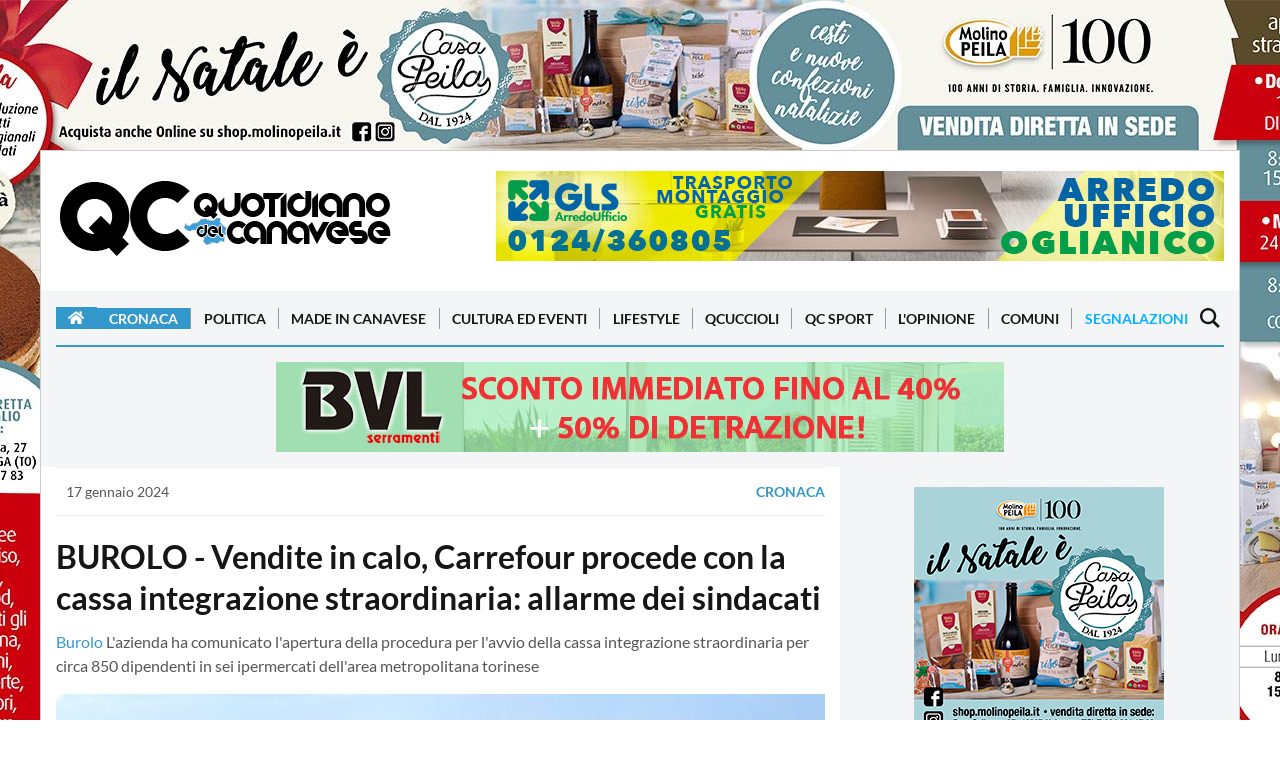

--- FILE ---
content_type: text/css; charset=UTF-8
request_url: https://www.quotidianocanavese.it/css/style_custom.min.css?vers=1.2
body_size: 44386
content:
.qc-cmp-button{background-color:var(--main)!important;border-color:var(--main)!important;}.qc-cmp-button:hover{background-color:transparent!important;border-color:var(--main)!important;}.qc-cmp-alt-action,.qc-cmp-link{color:var(--main)!important;}.qc-cmp-button.qc-cmp-secondary-button:hover{border-color:transparent!important;background-color:var(--main)!important;}.qc-cmp-button{color:#ffffff!important;}.qc-cmp-button.qc-cmp-secondary-button{color:#161616!important;}.qc-cmp-button.qc-cmp-button.qc-cmp-secondary-button:hover{color:#ffffff!important;}.qc-cmp-button.qc-cmp-secondary-button{border-color:#d1d1d1!important;background-color:#d1d1d1!important;}.qc-cmp-ui,.qc-cmp-ui .qc-cmp-main-messaging,.qc-cmp-ui .qc-cmp-messaging,.qc-cmp-ui .qc-cmp-beta-messaging,.qc-cmp-ui .qc-cmp-title,.qc-cmp-ui .qc-cmp-sub-title,.qc-cmp-ui .qc-cmp-purpose-info,.qc-cmp-ui .qc-cmp-table,.qc-cmp-ui .qc-cmp-table-header,.qc-cmp-ui .qc-cmp-vendor-list,.qc-cmp-ui .qc-cmp-vendor-list-title{color:#ffffff!important;}.qc-cmp-ui a,.qc-cmp-ui .qc-cmp-alt-action,.qc-cmp-toggle-status{color:var(--main)!important;}.qc-cmp-ui{background-color:#161616!important;}.qc-cmp-publisher-purposes-table .qc-cmp-table-header{background-color:#161616!important;}.qc-cmp-publisher-purposes-table .qc-cmp-table-row{background-color:#161616!important;}.qc-cmp-vendor-list .qc-cmp-vendor-row{background-color:#161616!important;}.qc-cmp-vendor-list .qc-cmp-vendor-row-header{background-color:#161616!important;}.qc-cmp-small-toggle.qc-cmp-toggle-on,.qc-cmp-toggle.qc-cmp-toggle-on{background-color:#95dcff!important;border-color:#95dcff!important;}a{color:var(--main);transition:all .25s;}.article_galleria_wrapper.onlymobile{display:none;}.article_galleria_wrapper.nomobile{display:block;}.featured-posts-section .small-post .content-wrap .title a{font-size:1rem;}.shareblock-upper{display:block;}.skin-container.active .whole-container{width:1200px;margin:auto;padding-top:20px;background:#fff;border:1px solid #ccc;}.skin-container.active .site-header .header-wrapper{margin-top:0;}.skin-container.active{padding-top:200px;background:#efefef;background-position:top;background-attachment:fixed;background-repeat:no-repeat;}a.text-logo img{max-width:100%;}.home-banner-strip{margin-top:20px;}.banner-item{text-align:center}.column-post-section .small-post .content-wrap.content-unwrapped{margin-left:0;}.fixed-nav-wrap.show .site-navbar-wrap{box-shadow:0 0 8px rgba(0,0,0,.4);}.light-bg{background-color:#f4f5f6;padding:8px;display:flex;flex-direction:column;height:100%;flex-grow:1;}.light-bg-gray{background-color:#f4f5f6;}.btn-orange-inv{background-color:rgba(255,255,255,.5);border:1px solid #f67e00;color:#f67e00;text-transform:uppercase;}.btn-orange-inv:hover{background-color:#f67e00;color:#fff;}a.btn-link{display:inline;border:#fff;padding:5px 14px;}a.btn-link2{padding:10px 15px;background:#fff;color:#4c4c4c;border:1px solid;display:inline-block;}.maintitle_gallery_toggler{color:inherit;display:inline-flex;border:1px solid #ccc;padding:4px 20px;margin:10px 0;}.maintitle_gallery_toggler:hover{background-color:#ccc;color:#fff;}.maintitle_gallery_toggler i{margin-right:5px;}.breakingnews-wrapper{background-color:#dc0000;padding:20px 0;color:#FFF;-webkit-transition:all .12s ease-out;-moz-transition:all .12s ease-out;-ms-transition:all .12s ease-out;-o-transition:all .12s ease-out;transition:all .12s ease-out;}.breakingnews-wrapper:hover{background-color:#ad0000;}.breakingnews-wrapper .date{font-size:80%}.breakingnews-wrapper .titolo{font-weight:bold;text-transform:uppercase;font-size:140%;}#search-form .input-group{position:relative;}#search-form .input-group.loading::after{content:"";width:100%;height:10px;background-color:#aeaeae29;position:absolute;bottom:-10px;left:0;animation-duration:1s;animation-name:slidein;animation-iteration-count:infinite;}@keyframes slidein{0%{width:0;opacity:0}50%{width:100%;opacity:1}100%{opacity:0}}.featured-posts-section .large-post .featured-image-wrap .overlayVideo{position:absolute;bottom:0;width:100%;background:rgba(22,22,22,1);padding:20px 30px;transition:background .25s ease;z-index:10;height:100%;}.overlayVideo iframe{width:100%;height:100%;left:0;position:absolute;top:0;}.banner_scroller ul{list-style:none;margin:0;padding:0;}.banner_scroller ul li,.article_correlati_wrapper,.article_galleria_wrapper{display:none;}.banner_scroller ul li.active{display:block;}#correlati-apertura-container .post-wrap-container .title{margin-bottom:0;padding:8px 0;}#correlati-apertura-container .post-wrap-container a{font-size:.8rem;color:#333;}#correlati-apertura-container .post-wrap-container a:hover{color:#888;}.skin-container.active.minified{background-size:200% auto;}.featured-image{background-color:#efefef;}.single-post-wrap .primary-tag{border:1px solid #171717;display:table;padding:2px 22px;margin-bottom:10px;}.single-post-wrap .primary-tag a{color:#171717;}.single-post-wrap .primary-tag:hover{background-color:#171717;}.single-post-wrap .primary-tag:hover a{color:#fff;}.primary-title h1{font-size:2rem;}.single-post-wrap .post-head.has-image.no-covered:before,.single-post-wrap .post-head.has-image.no-covered:hover:before{content:none;background:none;}.post-meta{margin-bottom:20px;}.post-content a{font-weight:900;color:#3398cc;}.post-content a:hover{color:#bbd2de}.post-content .article_img_container{float:left;position:relative;top:0;margin:0 25px 25px 0;padding:0;text-align:left;}.home-menu{display:flex;height:22px;width:100%;justify-content:center;align-items:center;}.correlati .small-post .content-wrap .date{font-family:Lato,sans-serif;font-size:.65rem;display:block;background-color:#eee;padding:0 4px;color:#000;}.utility-title{font-size:1.2rem;}.correlati .small-post .content-wrap .title a{color:#161616;font-family:Lato,sans-serif;}.correlati .small-post .content-wrap .title a:hover{color:#888;}.correlati .small-post .content-wrap .title{margin-bottom:0;margin-top:5px;}.correlati .small-post .content-wrap{margin-left:8px;}.correlati .small-post .featured-image-wrap,.photogallery .featured-image-wrap{float:left;overflow:hidden;}.photogallery .featured-image-wrap{margin:0 15px 15px 0;}.correlati .small-post .featured-image-wrap .featured-image,.photogallery .featured-image-wrap .featured-image{width:104px;height:77px;background-size:cover;background-position:center;background-repeat:no-repeat;transition:all .25s ease-in-out;background-color:#efefef73;}.correlati .featured-image-wrap:hover .featured-image,.photogallery .featured-image-wrap:hover .featured-image{-webkit-transform:scale3d(1.1,1.1,1);transform:scale3d(1.1,1.1,1);}.correlati .small-post{margin-bottom:20px;}.post-content h2{margin-top:20px;}.post-head.d-flex.has-image.no-covered img{width:100%;height:auto;}.site-footer .widget .social-links li a.app-icons svg{width:40px;height:40px;}.single-post-wrap{margin-bottom:50px;}#btnToggleFavourite{font-size:1rem;font-family:Lato,sans-serif;}#btnToggleFavourite svg{height:20px;width:20px;margin-bottom:5px;}.btn-favourite{background-color:var(--main-light);color:#fff!important;}.btn-favourite:hover{background-color:var(--main);}.overlayVideo{width:100%;position:absolute;left:0;top:0;height:100%;z-index:100;}.overlayVideoRepeat{position:absolute;z-index:80;color:#fff;background-color:rgba(0,0,0,.5);padding:10px;bottom:0;width:100%;text-align:center;display:none;transition:all .15s ease-in-out;}.overlayVideoRepeat:hover{background-color:rgba(0,0,0,.9);cursor:pointer;}.post-group-title.macro-title{font-size:2rem;height:3rem;}.post-group-title.macro-title span{height:3rem;}.controls-item{display:table;background:#161616;padding:5px 10px;float:left;color:#FFF;transition:all .15s ease-in-out;}.controls-item:hover{opacity:.7;}.controls-container{background:#efefef;display:flex;justify-content:space-around;}.controls-item.arrow-left::before{content:"<<";}.controls-item.controls-right{float:right;}.controls-item.arrow-right::after{content:">>";}div#btn-back.disabled,div#btn-next.disabled{opacity:.2;cursor:not-allowed;}.page-label{background:none;display:flex;flex-grow:1;color:#161616;justify-content:center;text-transform:uppercase;}.page-label:hover{opacity:1;}.banner-item[data-bannertype="hometop"] img{height:90px;}.banner-item[data-bannertype="square"] img{max-width:250px;}.banner-item[data-bannertype="tower"] img{max-width:300px;min-height:250px;}.site-footer li.current-menu-item a{color:#fff;}.latest-post-section.post-group.macro-apertura .large-post h2{font-size:1.5rem;}.post-meta{display:flex;justify-content:space-between;align-items:center;padding:8px 0;border-top:1px solid #f1f1f0;border-bottom:1px solid #f1f1f0;font-size:.9rem;}.post-meta .post-tag{display:inline-block;padding:5px 10px;font-size:100%;}.post-meta a .post-tag{background:#fff;color:#161616;transition:all .25s;}.post-meta a .post-tag:hover{color:var(--main);}.post-meta a.reverse .post-tag{border-left:2px solid var(--main);}.single-post-wrap .post-head.minimum-bottommargin{margin-bottom:10px;}.article_img_container:empty{display:none;}.reverse.pull-right{float:right;}#banner-column{background-color:#f4f5f6;text-align:center;position:relative;padding-top:20px;}#banner-wrapper{width:100%;top:0;left:0;}.post-meta a.pull-right .post-tag{color:#FFF;background:var(--main);}.post-meta a.pull-right .post-tag:hover{color:var(--main);background:#fff;border-color:#FFF;}.big-image-container{position:relative;}.big-image-container img{width:100%;height:auto;}div#skin.active:hover{cursor:pointer;}div#skin.active:hover div.whole-container{cursor:auto;}#madeincanavese_list .small-post .content-wrap .date,#sport_list .small-post .content-wrap .date{background-color:#ddd;}#sport{background-color:#f4f5f6;}#madeincanavese{background-color:#ececec;}#animali{background-color:#dfdfdf;}#eventi-col{background-color:rgba(246,126,0,.09);}#eventi-col .column-post-section .small-post .content-wrap .date{background-color:rgba(246,126,0,.15);}.marginTopSpace{margin-top:50px;}.module{text-align:center;border:1px solid #ccc;box-sizing:border-box}.module h2{text-transform:uppercase;color:#fff;margin:0;}.module-title{background:#161616;padding:10px;}.module-content{padding:20px;}.module-btn{margin-top:20px;border:1px solid #161616;padding:15px;background:#161616;color:#fff;-moz-transition:all .25s;-webkit-transition:all .25s;transition:all .25s;}.module-btn.inverse{background:#fff;color:#161616;border-color:#ccc}#frmLogin input{margin-top:20px;margin-bottom:0;}.module-btn:hover{color:#161616;background:#FFF;}button.btn-black{border:1px solid #161616;box-shadow:none;border-radius:0;padding:0 1rem;margin-bottom:1rem;font-size:.875rem;font-family:Lato,sans-serif;line-height:48px;height:48px;width:100%;margin:20px 0 0 0;background:#161616;color:#FFF;-moz-transition:all .25s;-webkit-transition:all .25s;transition:all .25s;}input[type=email].error,input[type=password].error{border-color:#C20000;}input[type=email].ok,input[type=password].ok{border-color:#00C23C;}button.btn-black:hover{background:#FFF;color:#161616;cursor:pointer;}button.btn-black.error{background:#C20000;border-color:#C20000;}.col-lg-3.profile-menu-col{margin-bottom:20px;}.profile-menu-col button{margin-bottom:15px;width:100%;}.profile-menu-col button:hover{cursor:pointer;}p#frmErrorMessages{color:#dc0000;margin:20px 0;transition:all .25s;}p#frmConfirmMessages{color:#059D05;margin:20px 0;transform:all .25s;}.correlati_list .small-post{clear:left;overflow:hidden;}.modal-request-user-registration,.modal-cont{height:100vh;}.modal-cont{position:relative;margin:auto;width:60%;}#modal-request-user-registration.visible{opacity:1;}.modal-request-user-registration{width:100%;position:fixed;top:0;left:0;z-index:500;background-color:rgba(0,0,0,.83);-moz-transition:all .25s;-webkit-transition:all .25s;transition:all .25s;opacity:0;visibility:hidden;}.modal-btns-container{background-color:#FFF;position:absolute;top:50%;transform:translateY(-50%);width:100%;padding:25px;text-align:center;box-shadow:0 0 15px #000;}.module.module-r{text-align:left;max-width:60%;margin:auto;}.correlati_row_item h2.title,.title-flex{display:flex;}.correlati_minipic{float:left;width:35px;height:30px;background-size:cover;margin:0 10px 0 0;border-radius:2px;}span.special-iconed-title img{width:24px;height:24px;position:absolute;top:3px;left:14px;}span.special-iconed-title{padding-left:30px;}.banner_adsense_centre{text-align:center;}.skin-mobile-banner{display:none;}.whatsapp_btn_container{display:none!important;}.banner_adsense_format1 ins{width:728px;height:90px;}input[type="file"]{margin-bottom:1rem;width:auto;line-height:40px;}.avatar_container{margin:0 0 25px 0;}.avatar{width:150px;height:150px;background-color:#efefef75;border-radius:100px;margin:10px 0;position:relative;background-size:cover;}.avatar.no-pic::before{content:"Nessuna immagine caricata";position:absolute;text-align:center;font-size:70%;width:60%;left:50%;transform:translateY(-50%) translateX(-50%);top:50%;}ul.list-avatars{display:flex;flex-direction:row;flex-wrap:wrap;justify-content:flex-start;align-items:baseline;align-content:flex-start;list-style:none;padding:0;margin:20px 0;}ul.list-avatars li{width:50px;height:50px;background-size:90% 90%;background-position:center;background-repeat:no-repeat;border:1px solid #CCC;border-radius:50px;margin:0 10px 10px 0;transition:.1s linear;}ul.list-avatars li:hover{cursor:pointer;background-size:100% 100%;background-color:#368bd6;}ul.list-avatars li.chosen{background-size:100% 100%;background-color:#368bd6;border-color:#368bd6;}#abs_message{opacity:0;}div#abs_message{position:fixed;bottom:10px;right:10px;z-index:3000000000;width:30%;background:var(--main);border:2px solid #73c0e8;border-radius:5px;box-shadow:2px 2px 5px #0000005c;text-align:center;font-size:.9rem;color:#FFF;padding:12px 20px;-webkit-transition:all .2s ease;-moz-transition:all .2s ease;-ms-transition:all .2s ease;-o-transition:all .2s ease;transition:all .6s ease;}div#abs_message.visible{opacity:1;}#acr_list .title{min-height:55px;padding:4px;background-color:#f4f5f6;text-align:center;display:flex;align-items:center;justify-content:center;}#acr_list .date{font-weight:bold;}#spazio_lavoro{background-color:rgba(51,152,204,.1);}nav.site-navbar-wrap{background:#f4f5f6;}.site-header .navbar-inner{background:#f4f5f6;border-bottom:2px solid var(--main);}.site-header .navbar-inner .main-menu li a{font-size:.9rem;}.site-header .navbar-inner .main-menu li:last-child a{color:var(--secondary);}.site-header .navbar-inner .main-menu li:last-child a:hover{color:#012535;}.site-header .header-wrapper{margin-top:40px;margin-bottom:20px;position:relative;}.site-header .text-logo{font-family:"PT Serif",serif;font-size:3rem;line-height:1.2;font-weight:700;color:#161616;text-transform:uppercase;}.site-header .text-logo:hover{color:#161616}.site-header .image-logo img{max-width:100%}.site-header .site-description{font-size:1.125rem}.site-header .navbar-inner{-ms-flex:0 0 100%;flex:0 0 100%;height:56px;-ms-flex-pack:justify;justify-content:space-between}.site-header .navbar-inner .menu-button,.site-header .navbar-inner .search-button{width:20px;height:20px;margin-right:4px;margin-bottom:4px;}.site-header .navbar-inner .menu-button svg,.site-header .navbar-inner .search-button svg{color:#161616;cursor:pointer;transition:all .25s}.site-header .navbar-inner .menu-button svg:hover,.site-header .navbar-inner .search-button svg:hover{color:#565656}.site-header .navbar-inner .main-menu{font-weight:700;-ms-flex-direction:row;flex-direction:row;justify-content:space-between;align-items:center;width:100%;}.site-header .navbar-inner .main-menu li{display:flex;flex-grow:1;justify-content:center;text-transform:uppercase;border-right:1px solid #999;}.site-header .navbar-inner .main-menu li:first-child,.site-header .navbar-inner .main-menu li:last-child{border-right:none;}.site-header .navbar-inner .main-menu li a{color:#161616;}.site-header .navbar-inner .main-menu li a:hover{color:var(--main);}.site-header .navbar-inner .main-menu li.current-menu-item a{color:#fff;}.site-header .navbar-inner .main-menu li.current-menu-item{background-color:var(--main);}.site-header .fixed-nav-wrap{position:fixed;width:100%;top:0;left:0;z-index:180;background-color:#fff;transition:-webkit-transform .3s ease-in-out;transition:transform .3s ease-in-out;transition:transform .3s ease-in-out,-webkit-transform .3s ease-in-out;-webkit-transform:translate3d(0,-100%,0);transform:translate3d(0,-100%,0);}.site-header .fixed-nav-wrap.show{-webkit-transform:translate3d(0,0,0);transform:translate3d(0,0,0)}.site-header .fixed-nav-wrap .site-navbar-wrap{border-top:0 solid #161616;border-bottom:4px solid var(--main);}.site-header .fixed-nav-wrap .site-navbar-wrap .navbar-inner{border:none;height:48px;border-width:1px;}.mobile-menu{background:#fff;position:fixed;top:0;left:-260px;width:260px;height:100%;overflow-y:auto;z-index:1060;transition:left .3s}.mobile-menu ul{list-style:none;padding:0;margin-top:8px;}.mobile-menu ul>li{line-height:2.5rem;font-weight:600;position:relative}.mobile-menu ul>li a{padding-left:20px;display:block;color:#161616;transition:all .2s}.mobile-menu ul>li a:focus,.mobile-menu ul>li a:hover{color:#3396cc;}.mobile-menu ul>li.current-menu-item a{color:#565656;color:var(--main);border-bottom:2px solid var(--main);}.backdrop{top:0;left:0;width:100%;height:100%;position:fixed;z-index:1050;background:rgba(0,0,0,.9);opacity:0;visibility:hidden;transition:all .3s}.backdrop .menu-close{position:absolute;left:0;top:20px;width:24px;line-height:24px;transition:all .3s;color:#fff;cursor:pointer;}.mobile-menu-opened .mobile-menu{left:0}.mobile-menu-opened .backdrop{opacity:1;visibility:visible}.mobile-menu-opened .backdrop .menu-close{left:275px}.mobile-menu-opened .backdrop .menu-close svg{height:20px;width:20px}.post-item{margin-bottom:32px}.post-item .featured-image-wrap{overflow:hidden}.post-item .featured-image-wrap .featured-image{height:344px;background-size:cover;background-position:center;background-repeat:no-repeat;transition:all .25s ease-in-out}.post-item .featured-image-wrap:hover .featured-image{-webkit-transform:scale3d(1.05,1.05,1);transform:scale3d(1.05,1.05,1)}.post-item .content-wrap .primary-tag{margin-bottom:8px}.post-item .content-wrap .primary-tag a{text-transform:uppercase;font-size:.875rem;color:#565656}.post-item .content-wrap .title{margin-bottom:8px}.post-item .content-wrap .title a{color:#161616}.post-item .content-wrap .title a:hover{color:#565656}.post-item .content-wrap .date{font-size:.875rem;margin-bottom:8px}.post-item .content-wrap .excerpt{margin-top:8px;font-family:"PT Serif",serif;font-size:1.125rem;line-height:1.7}.pagination-wrap{margin-top:18px}.pagination-wrap a{color:#161616;font-weight:600}.pagination-wrap a svg{height:12px;width:12px;vertical-align:middle;margin-top:-2px}.pagination-wrap a.newer-posts svg{margin-right:4px}.pagination-wrap a.older-posts svg{margin-left:4px}.pagination-wrap a:hover{color:#275beb}.pagination-wrap .page-number{margin:14px 16px}.main-content-area{overflow:hidden;}.featured-posts-section{background-color:#f4f5f6;padding:15px 0;}.featured-posts-section.breaking-new{background-color:#c60909;padding:15px 0;position:relative;color:#FFF;}.featured-posts-section.breaking-new h1{color:#FFF;}.featured-posts-section.breaking-new::before{content:'BREAKING NEWS';color:#fff;display:block;background-color:var(--main);width:200px;z-index:20;top:35px;left:20px;font-size:1.1em;font-weight:bold;text-align:center;margin-bottom:20px;}.featured-posts-section.breaking-new .large-post .featured-image-wrap{overflow:inherit;}.featured-posts-section.breaking-new time{border:1px solid #FFF;color:#FFF;padding:5px 20px;height:inherit;}.featured-posts-section.special-new{background-color:#010101;padding:15px 0;position:relative;}.featured-posts-section.special-new::before{content:'IN PRIMO PIANO';color:#fff;display:block;background-color:var(--main);width:200px;position:absolute;z-index:20;top:35px;left:20px;font-size:1.1em;font-weight:bold;text-align:center;}.featured-posts-section.live{background-color:var(--main);padding:15px 0;position:relative;}.featured-posts-section.live::before{content:'IN ONDA';color:#fff;display:block;background-color:#000;width:200px;position:absolute;z-index:20;top:35px;left:20px;font-size:1.1em;font-weight:bold;text-align:center;}.featured-posts-section.special-new .excerpt,.featured-posts-section.live .excerpt{color:#fff;}.post-wrap-container{display:flex}.featured-posts-section .large-post{margin-bottom:24px}.featured-posts-section .large-post .featured-image-wrap{position:relative;overflow:hidden}.featured-posts-section .large-post .featured-image-wrap .featured-image{height:370px;background-size:cover;background-position:center;background-repeat:no-repeat;transition:all .25s ease-in-out}.featured-posts-section .large-post .featured-image-wrap:hover .featured-image{-webkit-transform:scale3d(1.05,1.05,1);transform:scale3d(1.05,1.05,1)}.featured-posts-section .large-post .featured-image-wrap .overlay{position:absolute;z-index:50;bottom:0;width:100%;background:rgba(22,22,22,.4);padding:10px;transition:background .25s ease}.featured-posts-section .large-post .featured-image-wrap .overlay .title{color:#fff}.featured-posts-section .large-post .featured-image-wrap .overlay .date{color:#fff;font-size:.875rem}.featured-posts-section .large-post .featured-image-wrap:hover .overlay{background:rgba(22,22,22,.8)}.featured-posts-section .large-post .excerpt{margin:8px 0;}.featured-posts-section .small-post{margin-bottom:24px}.featured-posts-section .small-post .featured-image-wrap{float:left;overflow:hidden}.featured-posts-section .small-post .featured-image-wrap .featured-image{width:190px;height:110px;background-size:cover;background-position:center;background-repeat:no-repeat;transition:all .25s ease-in-out}.featured-posts-section .small-post .featured-image-wrap:hover .featured-image{-webkit-transform:scale3d(1.1,1.1,1);transform:scale3d(1.1,1.1,1)}.featured-posts-section .small-post .content-wrap{padding-left:8px;}.featured-posts-section .small-post .content-wrap.no-image{margin-left:0}.featured-posts-section .small-post .content-wrap .tag{display:flex;justify-content:space-between;align-items:center;margin-bottom:8px;background-color:#ededed;padding:0 3px;}.featured-posts-section .small-post .content-wrap .tag a{text-transform:uppercase;font-size:.775rem;color:var(--main);font-weight:bold;text-align:right;}.featured-posts-section .small-post .content-wrap .tag a:hover{color:var(--secondary);}.featured-posts-section .small-post .content-wrap .title{margin-bottom:4px}.featured-posts-section .small-post .content-wrap .title a{color:#161616;}.featured-posts-section .small-post .content-wrap .title a:hover{color:#565656}.featured-posts-section .small-post .date{font-size:.875rem}.post-group .post-group-title{font-size:1.25rem;font-weight:700;text-transform:uppercase;color:var(--main);border-bottom:2px solid var(--tertiary);height:36px;margin-bottom:24px}.post-group .post-group-title span,.post-group .post-group-title a{display:inline-block;border-bottom:2px solid var(--main);height:36px}.post-group .post-group-title h1{display:inline-block;border-bottom:2px solid var(--main);height:36px;font-size:1.3rem;color:var(--main);}.latest-post-section .large-post{margin-bottom:24px;background-color:#f4f5f6;padding:8px;}.latest-post-section .large-post .featured-image-wrap{float:left;position:relative;overflow:hidden;width:calc(50% - 15px)}.latest-post-section .large-post .featured-image-wrap .featured-image{height:240px;background-size:cover;background-position:center;background-repeat:no-repeat;transition:all .25s ease-in-out;background-color:#efefef73;}.latest-post-section .large-post .featured-image-wrap:hover .featured-image{-webkit-transform:scale3d(1.05,1.05,1);transform:scale3d(1.05,1.05,1)}.latest-post-section .large-post .content-wrap{margin-left:calc(50% + 5px)}.latest-post-section .large-post .content-wrap.no-image{margin-left:0}.latest-post-section .large-post .content-wrap .title a{color:#161616}.latest-post-section .large-post .content-wrap .title a:hover{color:#565656}.latest-post-section .large-post .content-wrap .date{font-size:.875rem}.latest-post-section .large-post .content-wrap .excerpt{margin-top:8px}.latest-post-section .small-post{margin-bottom:20px}.latest-post-section .small-post .featured-image-wrap{float:left;overflow:hidden}.latest-post-section .small-post .featured-image-wrap .featured-image{width:104px;height:77px;background-size:cover;background-position:center;background-repeat:no-repeat;transition:all .25s ease-in-out;background-color:#efefef73;}.latest-post-section .small-post .featured-image-wrap:hover .featured-image{-webkit-transform:scale3d(1.1,1.1,1);transform:scale3d(1.1,1.1,1)}.latest-post-section .small-post .content-wrap{padding-left:8px}.latest-post-section .small-post .content-wrap.no-image{margin-left:0}.latest-post-section .small-post .content-wrap .title{margin-top:5px;margin-bottom:0;}.latest-post-section .small-post .content-wrap .title a{color:#161616}.latest-post-section .small-post .content-wrap .title a:hover{color:#565656}.latest-post-section .small-post .content-wrap .date{font-size:.65rem;display:block;background-color:#eee;padding:0 4px;color:#000;}.column-post-section .large-post{margin-bottom:24px}.column-post-section .large-post .featured-image-wrap{position:relative;overflow:hidden}.column-post-section .large-post .featured-image-wrap .featured-image{height:240px;background-size:cover;background-position:center;background-repeat:no-repeat;transition:all .25s ease-in-out}.column-post-section .large-post .featured-image-wrap .featured-image.no-image{background-color:#e0e0e0}.column-post-section .large-post .featured-image-wrap:hover .featured-image{-webkit-transform:scale3d(1.05,1.05,1);transform:scale3d(1.05,1.05,1)}.column-post-section .large-post .featured-image-wrap .overlay{position:absolute;bottom:0;width:100%;background:rgba(22,22,22,.4);padding:10px 15px;transition:background .25s ease}.column-post-section .large-post .featured-image-wrap .overlay .title{color:#fff;margin-bottom:4px}.column-post-section .large-post .featured-image-wrap .overlay .date{color:#fff;font-size:.875rem}.column-post-section .large-post .featured-image-wrap:hover .overlay{background:rgba(22,22,22,.8)}.column-post-section .small-post{margin-bottom:20px}.column-post-section .small-post .featured-image-wrap{float:left;overflow:hidden;position:relative;}.column-post-section .small-post .featured-image-wrap .featured-image{width:104px;height:77px;background-size:cover;background-position:center;background-repeat:no-repeat;transition:all .25s ease-in-out}.column-post-section .small-post .featured-image-wrap:hover .featured-image{-webkit-transform:scale3d(1.1,1.1,1);transform:scale3d(1.1,1.1,1)}.column-post-section .small-post .content-wrap{padding-left:8px;}.column-post-section .small-post .content-wrap.no-image{margin-left:0}.column-post-section .small-post .content-wrap .title{margin-top:5px;margin-bottom:0}.column-post-section .small-post .content-wrap .title a{color:#161616}.column-post-section .small-post .content-wrap .title a:hover{color:#565656}.column-post-section .small-post .content-wrap .date{font-size:.65rem;display:block;background-color:#eee;padding:0 4px;color:#000;}.row-post-section .post-wrap{margin-bottom:24px}.row-post-section .post-wrap .featured-image-wrap{overflow:hidden}.row-post-section .post-wrap .featured-image-wrap .featured-image{height:176px;background-size:cover;background-position:center;background-repeat:no-repeat;transition:all .25s ease-in-out}.row-post-section .post-wrap .featured-image-wrap:hover .featured-image{-webkit-transform:scale3d(1.05,1.05,1);transform:scale3d(1.05,1.05,1)}.row-post-section .post-wrap .title{margin-top:5px;margin-bottom:0}.row-post-section .post-wrap .title a{color:#161616}.row-post-section .post-wrap .title a:hover{color:#565656}.row-post-section .post-wrap .date{font-size:.875rem}.row-post-section .post-wrap .excerpt{margin-top:8px;font-size:.85rem}.single-post-wrap .post-head{margin-bottom:48px}.single-post-wrap .post-head .header-inner{max-width:786px;margin:0 auto;text-align:center;z-index:2;padding:0 16px}.single-post-wrap .post-head .header-inner a{color:#161616}.single-post-wrap .post-head .header-inner .title{color:#161616}.single-post-wrap .post-head .header-inner .primary-tag{margin-bottom:16px}.single-post-wrap .post-head .header-inner .primary-tag a{text-transform:uppercase;font-weight:700;background:#161616;color:#fff;display:-ms-inline-flexbox;display:inline-flex;font-size:.875rem;height:24px;line-height:24px;padding:0 10px;transition:all .3s}.single-post-wrap .post-head .header-inner .primary-tag a:hover{background-color:rgba(22,22,22,.7)}.single-post-wrap .post-head .header-inner .post-meta .author{font-weight:700}.single-post-wrap .post-head .header-inner .post-meta .author span{font-weight:400}.single-post-wrap .post-head .header-inner .post-meta .author:hover{color:#494949}.single-post-wrap .post-head.has-image{background-size:cover;background-position:center;position:relative;}.single-post-wrap .post-head.has-image:before{content:"";width:100%;height:100%;position:absolute;top:0;left:0;background:rgba(0,0,0,.4);z-index:1;transition:all .3s}.single-post-wrap .post-head.has-image:hover:before{background:rgba(0,0,0,.6)}.single-post-wrap .post-head.has-image .header-inner{color:#fff}.single-post-wrap .post-head.has-image .header-inner a{color:#fff}.single-post-wrap .post-head.has-image .header-inner .title{color:#fff}.single-post-wrap .post-head.has-image .header-inner .primary-tag a{background:#fff;color:#161616}.single-post-wrap .post-head.has-image .header-inner .primary-tag a:hover{background-color:rgba(255,255,255,.7)}.single-post-wrap .post-head.has-image .header-inner .post-meta .author:hover{color:#ccc}.single-post-wrap .post-content{font-size:1.125rem;line-height:1.7em;}.single-post-wrap .post-content p{margin-bottom:2rem}.single-post-wrap .post-content dl,.single-post-wrap .post-content ol,.single-post-wrap .post-content ul{margin-bottom:2rem}.single-post-wrap .post-content img{max-width:100%}.single-post-wrap .post-content .kg-image-card{text-align:center}.single-post-wrap .post-content .kg-embed-card{display:-ms-flexbox;display:flex;-ms-flex-direction:column;flex-direction:column;-ms-flex-align:center;align-items:center;margin-bottom:2rem}.single-post-wrap .post-content .kg-width-wide{position:relative;max-width:80vw;left:50%;right:50%;margin-left:-40vw;margin-right:-40vw}.single-post-wrap .post-content .kg-width-wide img{width:100%}.single-post-wrap .post-content .kg-width-full{position:relative;max-width:100vw;width:100vw;left:50%;right:50%;margin-left:-50vw;margin-right:-50vw}.single-post-wrap .post-content .kg-width-full img{width:100%}.single-post-wrap .post-content .kg-gallery-container{display:-ms-flexbox;display:flex;-ms-flex-direction:column;flex-direction:column}.single-post-wrap .post-content .kg-gallery-row{display:-ms-flexbox;display:flex;-ms-flex-direction:row;flex-direction:row;-ms-flex-pack:center;justify-content:center}.single-post-wrap .post-content .kg-gallery-image img{display:block;margin:0;width:100%;height:100%}.single-post-wrap .post-content .kg-gallery-row:not(:first-of-type){margin:.75em 0 0 0}.single-post-wrap .post-content .kg-gallery-image:not(:first-of-type){margin:0 0 0 .75em}.single-post-wrap .post-content .kg-bookmark-card{margin-bottom:2rem}.single-post-wrap .post-content .kg-bookmark-container{display:-ms-flexbox;display:flex;-ms-flex-wrap:wrap;flex-wrap:wrap;color:var(--text-body);text-decoration:none;background:0 0;border:2px solid rgba(0,0,0,.05);padding:8px}.single-post-wrap .post-content .kg-bookmark-container:hover{border-color:#565656}.single-post-wrap .post-content .kg-bookmark-content{-ms-flex-preferred-size:0;flex-basis:0;-ms-flex-positive:999;flex-grow:999;min-width:50%;padding:8px}.single-post-wrap .post-content .kg-bookmark-title{font-weight:600;font-size:1.125rem;line-height:1.3;color:#161616}.single-post-wrap .post-content .kg-bookmark-description{font-size:1rem;line-height:1.5;display:-webkit-box;-webkit-line-clamp:2;-webkit-box-orient:vertical;overflow:hidden}.single-post-wrap .post-content .kg-bookmark-description,.single-post-wrap .post-content .kg-bookmark-metadata{margin-top:16px}.single-post-wrap .post-content .kg-bookmark-metadata{display:-ms-flexbox;display:flex;-ms-flex-align:center;align-items:center}.single-post-wrap .post-content .kg-bookmark-thumbnail{-ms-flex-preferred-size:15rem;flex-basis:15rem;-ms-flex-positive:1;flex-grow:1;position:relative}.single-post-wrap .post-content .kg-bookmark-thumbnail img{vertical-align:bottom;-o-object-fit:cover;object-fit:cover;width:100%;height:100%;position:absolute;top:0;left:0}.single-post-wrap .post-content .kg-bookmark-icon{width:24px;height:24px;margin-right:8px;vertical-align:bottom}.single-post-wrap .post-content .kg-bookmark-author,.single-post-wrap .post-content .kg-bookmark-publisher{font-size:.875rem}.single-post-wrap .post-content .kg-bookmark-author:after{content:"•";margin:0 6px}.single-post-wrap .post-content .tag-wrap{margin:2rem 0 1rem}.single-post-wrap .post-content .tag-wrap a{text-transform:uppercase;font-weight:700;background:#161616;color:#fff;display:-ms-inline-flexbox;display:inline-flex;font-family:Lato,sans-serif;font-size:.875rem;height:24px;line-height:24px;padding:0 10px;margin-right:8px;transition:all .3s}.single-post-wrap .post-content .tag-wrap a:hover{background-color:rgba(22,22,22,.7)}.single-post-wrap .post-content .share-text{margin-bottom:0;font-size:1rem;}.single-post-wrap .post-content .share-wrap{font-family:Lato,sans-serif;display:flex;justify-content:flex-end;align-items:center;}.single-post-wrap .post-content .share-wrap .share-links{padding:0;margin:0 0 0 8px;list-style:none}.single-post-wrap .post-content .share-wrap .share-links li{display:-ms-inline-flexbox;display:inline-flex;margin:0 4px;}.single-post-wrap .post-content .share-wrap .share-links li a{color:#161616;border:1px solid #161616;padding:9px;font-size:.875rem;display:-ms-inline-flexbox;display:inline-flex;transition:all .3s;border-radius:50px;}.single-post-wrap .post-content .share-wrap .share-links li a svg{width:14px;height:14px;-ms-flex-item-align:center!important;align-self:center!important;}.single-post-wrap .post-content .share-wrap .share-links li a:hover{color:#fff;background-color:#161616}.page-wrap .post-head.has-image{min-height:220px}.prev-next-wrap{margin-top:3.5rem}.prev-next-wrap .post-wrap .featured-image-wrap{float:left;overflow:hidden}.prev-next-wrap .post-wrap .featured-image-wrap .featured-image{width:190px;height:110px;background-size:cover;background-position:center;background-repeat:no-repeat;transition:all .25s ease-in-out}.prev-next-wrap .post-wrap .featured-image-wrap:hover .featured-image{-webkit-transform:scale3d(1.1,1.1,1);transform:scale3d(1.1,1.1,1)}.prev-next-wrap .post-wrap .content-wrap{margin-left:206px}.prev-next-wrap .post-wrap .content-wrap.no-image{margin-left:0}.prev-next-wrap .post-wrap .content-wrap .nav-text{margin-top:-6px;margin-bottom:4px;text-transform:uppercase;font-size:.875rem;color:#565656}.prev-next-wrap .post-wrap .content-wrap .title{margin-bottom:4px}.prev-next-wrap .post-wrap .content-wrap .title a{color:#161616}.prev-next-wrap .post-wrap .content-wrap .title a:hover{color:#565656}.prev-next-wrap .post-wrap .date{font-size:.875rem}.comment-container .section-title,.related-post-wrap .section-title{font-size:1.25rem;font-weight:700;color:var(--main);text-transform:uppercase;border-bottom:2px solid var(--tertiary);height:36px;margin-bottom:24px}.comment-container .section-title span,.related-post-wrap .section-title span{display:-ms-inline-flexbox;display:inline-flex;border-bottom:2px solid var(--main);height:36px}.related-post-wrap .post-wrap{margin-bottom:20px}.related-post-wrap .post-wrap .featured-image-wrap{float:left;overflow:hidden}.related-post-wrap .post-wrap .featured-image-wrap .featured-image{width:104px;height:77px;background-size:cover;background-position:center;background-repeat:no-repeat;transition:all .25s ease-in-out}.related-post-wrap .post-wrap .featured-image-wrap:hover .featured-image{-webkit-transform:scale3d(1.1,1.1,1);transform:scale3d(1.1,1.1,1)}.related-post-wrap .post-wrap .content-wrap{margin-left:8px}.related-post-wrap .post-wrap .content-wrap.no-image{margin-left:0}.related-post-wrap .post-wrap .content-wrap .title{margin-bottom:0;margin-top:5px;}.related-post-wrap .post-wrap .content-wrap .title a{color:#161616}.related-post-wrap .post-wrap .content-wrap .title a:hover{color:#565656}.related-post-wrap .post-wrap .content-wrap .date{font-size:.65rem;display:block;background-color:#eee;padding:0 4px;color:#000;}.site-footer{background-color:#161616;color:#aeaeae;padding:40px 0 32px;margin-top:28px}.site-footer a{color:#aeaeae}.site-footer a:hover{color:#fff}.site-footer .widget{margin-bottom:24px}.site-footer .widget .widget-title{color:#fff;margin-bottom:8px}.site-footer .widget .tagcloud a{display:-ms-inline-flexbox;display:inline-flex;text-transform:capitalize;white-space:nowrap;margin:0 20px 10px 0}.site-footer .widget .navigation ul{padding:0;margin:0}.site-footer .widget .navigation ul li{list-style:none;display:-ms-inline-flexbox;display:inline-flex;margin:0 20px 10px 0}.site-footer .widget .navigation ul li a{text-transform:capitalize;white-space:nowrap}.site-footer .widget .subscribe-widget input[type=email],.site-footer .widget .subscribe-widget input[type=text]{border:1px solid #fff}.site-footer .widget .subscribe-widget input[type=email]:focus,.site-footer .widget .subscribe-widget input[type=text]:focus{border:1px solid #fff;border-right:none}.site-footer .widget .social-links{padding:0;margin:0}.site-footer .widget .social-links li{list-style:none;display:-ms-inline-flexbox;display:inline-flex;margin-right:20px;margin-bottom:16px}.site-footer .widget .social-links li a svg{width:20px;height:20px}.site-footer .copyright-wrap{font-size:.875rem;border-top:1px solid #232323;padding-top:32px}.site-footer .copyright-wrap .copyright-info{display:inline-block}.site-footer .copyright-wrap .custom-links{display:inline-block}.site-footer .copyright-wrap .custom-links a{margin-left:20px}.search-popup{position:fixed;top:0;bottom:0;left:0;right:0;background:#fff;opacity:0;visibility:hidden;transition:all .1s ease-in-out;z-index:-2;overflow-y:scroll}.search-popup.visible{opacity:1;visibility:visible;z-index:1100}.search-popup .close-button{position:absolute;right:16px;top:16px;cursor:pointer;z-index:999;transition:all .2s ease-in-out}.search-popup .close-button svg{width:24px;height:24px;color:#161616}.search-popup .close-button svg:hover{color:#565656}.search-popup .popup-inner{max-width:700px;margin-top:70px}.search-popup .popup-inner form{position:relative}.search-popup .popup-inner form input{border:none;border-bottom:2px solid #aeaeae;padding-left:0;font-size:1.5rem}.search-popup .popup-inner form input:focus{border-bottom:2px solid #565656}.search-popup #search-results{margin:35px 0}.search-popup #search-results .result-item a{transition:all .15s;padding:14px 0;display:block}.search-popup #search-results .result-item a .title{font-size:1.125rem;font-weight:600;color:#161616;margin-bottom:4px;transition:color .3s ease}.search-popup #search-results .result-item a .date{color:#565656;font-size:.875rem}.search-popup #search-results .result-item a:hover .title{color:#565656}.cover-wrap{margin-bottom:32px;padding:0 24px 48px 24px;position:relative;background-size:cover;background-position:center}.cover-wrap .cover-inner{max-width:700px;position:relative}.cover-wrap .cover-inner .post-count{font-weight:600;letter-spacing:.5px}.cover-wrap .cover-inner .description{margin-top:16px;font-size:1.125rem}.cover-wrap.has-image{color:#fff;padding:48px 24px}.cover-wrap.has-image:before{content:"";width:100%;height:100%;background:rgba(0,0,0,.4);position:absolute;top:0;left:0}.cover-wrap.has-image .cover-inner .name{color:#fff}.cover-wrap .cover-inner .avatar{height:120px;width:120px;margin-bottom:16px;margin-left:auto;margin-right:auto;background:#aeaeae;overflow:hidden}.cover-wrap .cover-inner .avatar svg{width:120px;height:120px;margin-top:10px}.cover-wrap .cover-inner .meta-info{padding:0;margin:16px 0 0 0}.cover-wrap .cover-inner .meta-info li{display:inline-block;margin:0 10px}.cover-wrap .cover-inner .meta-info li.location svg{margin-right:8px}.cover-wrap .cover-inner .meta-info li a{color:#565656}.cover-wrap .cover-inner .meta-info li a:hover{color:#aeaeae}.cover-wrap .cover-inner .meta-info li svg{width:20px;height:20px}.cover-wrap .cover-inner .author-bio{margin-top:16px;font-size:1.125rem;line-height:2}.cover-wrap.has-image .cover-inner .meta-info li a{color:#fff}.error-wrap{margin-top:64px;margin-bottom:64px}.error-wrap .error-code{font-size:8rem;line-height:1.1;color:#161616}.error-wrap .message-manual{font-size:1.125rem;line-height:2}.banner-item.hidden{display:none;}.banner-container.leaderboard{height:90px}.mt-15{margin-top:15px;}.my-15{margin-top:15px;margin-bottom:15px;}.py-15{padding-top:15px;padding-bottom:15px;}.pt-15{padding-top:15px;}.pb-15{padding-bottom:15px;}.mb-15{margin-bottom:15px;}.mb-50{margin-bottom:50px;}.search-results-item{margin-bottom:10px;}.search-results-item a{font-weight:bold;}.search-results-item p{font-size:90%;}.loading-icon.hidden{display:none;}div#error-list{}div#error-list li{margin-top:10px;font-weight:bold;color:#db0909;}.loading-icon svg path,.loading-icon svg rect{fill:var(--main);}svg[fill="none"]{fill:none;}svg.w-30{width:30px;}svg.w-20{width:20px;}.divider{border-top:1px solid #cfd4da;margin-top:20px;padding-top:20px;}.attach-progressbar-container{background-color:#eee;margin-bottom:20px}.attach-progressbar{background-color:#444;height:7px}.attach-progressbar-inner{background-color:#888;height:100%;width:50%}.loading-block time.placeholder-date{background:#efefef;height:15px;width:10%;width:180px}.loading-block .placeholder-title{background:#efefef;width:180px;height:40px;}.loading-block{overflow:hidden;}input[type="text"].input_transparent{padding:2px;height:inherit;line-height:inherit;width:50px;color:#000!important;background-color:transparent;margin-bottom:0;text-align:center;}.controls-item.page-label span{margin-right:10px;}.controls-item.page-label span:last-child{margin-right:0;}.flex-gallery{display:flex;justify-content:space-between;background-color:#e8e9ea;}.banner-adsense{background-color:#f4f5f6;}.errore-header{background-color:#0c0c0c;padding:20px;text-align:center;}.errore-header h1{color:#FFF}.badge-custom{color:#FFF;width:100%;border-radius:4px;padding:15px;}.badge-custom h2{color:FFF;margin:0;}.badge-twitch{background-color:rgb(126 34 206);}.badge-twitch:hover{background-color:rgb(156,94,209);}.badge-youtube{background-color:rgb(220 38 38);}.badge-youtube:hover{background-color:rgb(255,72,72);}.badge-twitter{background-color:rgb(29 78 216);}.badge-twitter:hover{background-color:rgb(29 161 242);}.badge-facebook{background-color:rgb(67 56 202);}.badge-facebook:hover{background-color:rgb(113,102,236);}.badge-instagram{background-color:rgb(194 65 12);}.badge-instagram:hover{background-color:rgb(237,108,56);}@media screen and (max-width:767px){.header-banner{margin-top:0}.featured-posts-section{padding-top:0}.banner-container.leaderboard{height:auto}.latest-post-section .large-post .featured-image-wrap{float:none;width:100%}.latest-post-section .large-post .content-wrap{margin-left:0;margin-top:16px}.pagination-wrap .page-number{display:block}.single-post-wrap .post-content .kg-bookmark-container{-ms-flex-direction:column-reverse;flex-direction:column-reverse}.single-post-wrap .post-content .kg-bookmark-thumbnail{-ms-flex-preferred-size:12rem;flex-basis:12rem;margin-bottom:8px}}@media (max-width:575px){.featured-posts-section .small-post .featured-image-wrap .featured-image{width:104px;height:77px}.featured-posts-section .small-post .content-wrap .title{font-size:1rem}.prev-next-wrap .post-wrap .featured-image-wrap .featured-image{width:104px;height:77px}.prev-next-wrap .post-wrap .content-wrap{margin-left:124px}.prev-next-wrap .post-wrap .content-wrap .title{font-size:1rem}}@media (min-width:1260px){.container{max-width:1230px}}.share-fav-container{background-color:#f4f5f6;}

--- FILE ---
content_type: text/css; charset=UTF-8
request_url: https://www.quotidianocanavese.it/css/style_responsive.min.css?vers=1.1
body_size: 1693
content:
@media screen and (max-width:1270px){.skin-container.active .whole-container{width:auto}}@media screen and (max-width:1200px){.header-banner{position:relative;text-align:center;width:100%;margin-top:30px}.site-header .fixed-nav-wrap.show .navbar-inner{background:url('https://www.quotidianocanavese.it/img/header-qc-logo.png') center no-repeat;background-size:auto 80%}}@media screen and (max-width:998px){.banner-item img{max-width:100%}.banner-item[data-bannertype="hometop"] img{height:inherit}.banner-item[data-bannertype="square"] img{min-height:250px}.profile-menu-col button{width:auto}.module.module-r{max-width:100%}}@media screen and (max-width:991px){.banner-item img{max-width:100%}.article_img_container{float:none;margin:20px 0;top:inherit;width:100%;text-align:center}div#eventi-col:before{content:"";height:0;width:0;border-left:1px solid #fff;background-color:white;position:absolute;left:0;}}@media screen and (max-width:767px){.site-header .header-wrapper{margin-bottom:10px;margin-top:10px}.header-banner{height:auto;margin-top:0}#banner-wrapper{position:relative}.controls-item{width:100%}.controls-item.controls-right{text-align:right}.reverse.pull-right{margin-top:10px;float:none;width:100%;text-align:center;display:block}}@media screen and (max-width:600px){#skin{padding-top:0!important}.skin-mobile-banner.active{display:block}.whatsapp_btn_container{display:inline-flex!important}.skin-mobile-banner img{max-width:100%}.banner_adsense_format1 ins{max-height:inherit;height:250px!important;width:100%!important}.article_galleria_wrapper.onlymobile{display:block}.article_galleria_wrapper.nomobile,.shareblock-upper{display:none}.infeed-insertion{margin:0 0 25px 0}}

--- FILE ---
content_type: application/javascript; charset=UTF-8
request_url: https://www.quotidianocanavese.it/js/article.min.js
body_size: 1953
content:
var idVideoContainer="home_video",tv;function onYouTubePlayerAPIReady(){tv=new YT.Player("home_video",{events:{onReady:onPlayerReady,onStateChange:onPlayerStateChange},playerVars:playerDefaults})}function onPlayerReady(){tv.loadVideoById(vid[currVid]),tv.mute()}function onPlayerStateChange(e){e.data,YT.PlayerState.ENDED,endPlayer(e)}function endPlayer(e){0===e.data&&$("div.overlayVideo").fadeOut("fast","",(function(){$(".overlayVideoRepeat").fadeIn("fast")}))}function showOverlayVideo(){$(".overlayVideoRepeat").fadeOut("fast","",(function(){$("div.overlayVideo").slideDown("fast","",(function(){tv.playVideo()}))}))}function vidRescale(){var e=$("article.single-post-wrap").width(),t=$(window).height()+200;t>e?(tv.setSize(e,e/16*9),$(".home1picfirst .screen").css({left:"0px"})):e/t>16/9?(tv.setSize(e,e/16*9),$(".home1picfirst .screen").css({left:"0px"})):(tv.setSize(t/9*16,t),$(".home1picfirst .screen").css({left:-($(".tv .screen").outerWidth()-e)/2}))}var home1_video_active=$("#"+idVideoContainer).attr("data-vid-active"),home1_video_code=$("#"+idVideoContainer).attr("data-vid");if(1==home1_video_active){var tag=document.createElement("script");tag.src="https://www.youtube.com/player_api";var firstScriptTag=document.getElementsByTagName("script")[0];firstScriptTag.parentNode.insertBefore(tag,firstScriptTag);var tv,playerDefaults={autoplay:1,autohide:0,modestbranding:0,rel:0,showinfo:0,controls:1,disablekb:1,enablejsapi:0,iv_load_policy:3},vid=[{videoId:home1_video_code,suggestedQuality:"hd720"}],randomVid=Math.floor(Math.random()*vid.length),currVid=randomVid;$(window).on("load resize",(function(){vidRescale()})),$(".hi span:first-of-type").on("click",(function(){$("#"+idVideoContainer).toggleClass("mute"),$(".hi em:first-of-type").toggleClass("hidden"),$("#"+idVideoContainer).hasClass("mute")?tv.mute():tv.unMute()})),$(".hi span:last-of-type").on("click",(function(){$(".hi em:nth-of-type(2)").html("~"),tv.pauseVideo()}))}